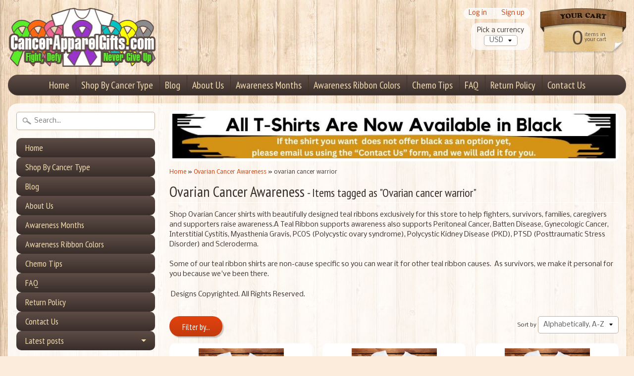

--- FILE ---
content_type: text/html; charset=utf-8
request_url: https://cancerapparelgifts.com/collections/ovarian-cancer-shirts/ovarian-cancer-warrior
body_size: 18040
content:
<!DOCTYPE html>
<!--[if IE 8]> <html class="no-js lt-ie9" lang="en" > <![endif]-->
<!--[if gt IE 8]><!--> <html class="no-js" lang="en" > <!--<![endif]-->
<head>


<!-- Start of Booster Apps Seo-0.1-->
<title>Ovarian Cancer Awareness | Cancer Apparel and Gifts</title><meta name="description" content="Shop Ovarian Cancer shirts with beautifully designed teal ribbons exclusively for this store to help fighters, survivors, families, caregivers and supporters raise awareness.A Teal Ribbon supports awareness also supports Peritoneal Cancer, Batten ..." /><script type="application/ld+json">
  {
    "@context": "https://schema.org",
    "@type": "Organization",
    "name": "Cancer Apparel and Gifts",
    "url": "https://cancerapparelgifts.com",
    "description": "Shop cancer awareness shirts and gifts for breast cancer, bladder cancer, esophageal cancer, lymphoma, ovarian cancer, leukemia, pancreatic cancer, head and neck cancer, uterine cancer, cervical cancer, colon cancer, and over 40 more.","image": "https://cancerapparelgifts.com/cdn/shop/t/2/assets/logo.png?v=153718568664777699651469235873",
      "logo": "https://cancerapparelgifts.com/cdn/shop/t/2/assets/logo.png?v=153718568664777699651469235873","sameAs": ["https://facebook.com/cancerapparelgifts"],
    "telephone": "(440) 471-7311",
    "address": {
      "@type": "PostalAddress",
      "streetAddress": "28045 Ranney Pkwy, Suite O",
      "addressLocality": "Westlake",
      "addressRegion": "Ohio",
      "postalCode": "44145",
      "addressCountry": "United States"
    }
  }
</script>

<script type="application/ld+json">
  {
    "@context": "https://schema.org",
    "@type": "WebSite",
    "name": "Cancer Apparel and Gifts",
    "url": "https://cancerapparelgifts.com",
    "potentialAction": {
      "@type": "SearchAction",
      "query-input": "required name=query",
      "target": "https://cancerapparelgifts.com/search?q={query}"
    }
  }
</script>
<!-- end of Booster Apps SEO -->

<meta charset="utf-8" />
<meta http-equiv="X-UA-Compatible" content="IE=edge" />  

<meta name="viewport" content="width=device-width, initial-scale=1.0">


  
  
  <link href="//fonts.googleapis.com/css?family=Nobile:400,700" rel="stylesheet" type="text/css" media="all" />


  
    
    
    <link href="//fonts.googleapis.com/css?family=PT+Sans+Narrow:400,700" rel="stylesheet" type="text/css" media="all" />
  

   
  
<link rel="shortcut icon" href="//cancerapparelgifts.com/cdn/shop/t/2/assets/favicon.png?v=75505273645540094541753428882" />
<link rel="apple-touch-icon-precomposed" href="//cancerapparelgifts.com/cdn/shop/t/2/assets/favicon-152.png?v=112838198448531401151753428883" />  








<link rel="canonical" href="https://cancerapparelgifts.com/collections/ovarian-cancer-shirts/ovarian-cancer-warrior" /> 


  <meta property="og:type" content="website">
  <meta property="og:title" content="Ovarian Cancer Awareness Shirts">
  
  <meta property="og:image" content="http://cancerapparelgifts.com/cdn/shop/t/2/assets/logo.png?v=153718568664777699651469235873">
  <meta property="og:image:secure_url" content="https://cancerapparelgifts.com/cdn/shop/t/2/assets/logo.png?v=153718568664777699651469235873">
  


  <meta property="og:description" content="Shop Ovarian Cancer shirts with beautifully designed teal ribbons exclusively for this store to help fighters, survivors, families, caregivers and supporters">

  <meta property="og:url" content="https://cancerapparelgifts.com/collections/ovarian-cancer-shirts/ovarian-cancer-warrior">
  <meta property="og:site_name" content="Cancer Apparel and Gifts">





  <meta name="twitter:site" content="@cancerapparel">



<link href="//cancerapparelgifts.com/cdn/shop/t/2/assets/styles.scss.css?v=6609744745759715511752891714" rel="stylesheet" type="text/css" media="all" />  

<script type="text/javascript" src="//ajax.googleapis.com/ajax/libs/jquery/1.12.0/jquery.min.js"></script>

<script src="//cancerapparelgifts.com/cdn/shop/t/2/assets/shop.js?v=140403411555684265081751187281" type="text/javascript"></script> 



<script src="//cancerapparelgifts.com/cdn/shopifycloud/storefront/assets/themes_support/option_selection-b017cd28.js" type="text/javascript"></script>

<!--[if lt IE 9]>
<script src="//html5shim.googlecode.com/svn/trunk/html5.js"></script>
<![endif]-->  
  
<script>window.performance && window.performance.mark && window.performance.mark('shopify.content_for_header.start');</script><meta name="google-site-verification" content="ZTCBO3qGb67qRzqiDDkWSyGXY7PqlXlxu8WMrJDNFgY">
<meta id="shopify-digital-wallet" name="shopify-digital-wallet" content="/13279871/digital_wallets/dialog">
<meta name="shopify-checkout-api-token" content="674a104918fe9dbb320588f4c050db0f">
<meta id="in-context-paypal-metadata" data-shop-id="13279871" data-venmo-supported="false" data-environment="production" data-locale="en_US" data-paypal-v4="true" data-currency="USD">
<link rel="alternate" type="application/atom+xml" title="Feed" href="/collections/ovarian-cancer-shirts/ovarian-cancer-warrior.atom" />
<link rel="alternate" type="application/json+oembed" href="https://cancerapparelgifts.com/collections/ovarian-cancer-shirts/ovarian-cancer-warrior.oembed">
<script async="async" src="/checkouts/internal/preloads.js?locale=en-US"></script>
<link rel="preconnect" href="https://shop.app" crossorigin="anonymous">
<script async="async" src="https://shop.app/checkouts/internal/preloads.js?locale=en-US&shop_id=13279871" crossorigin="anonymous"></script>
<script id="apple-pay-shop-capabilities" type="application/json">{"shopId":13279871,"countryCode":"US","currencyCode":"USD","merchantCapabilities":["supports3DS"],"merchantId":"gid:\/\/shopify\/Shop\/13279871","merchantName":"Cancer Apparel and Gifts","requiredBillingContactFields":["postalAddress","email","phone"],"requiredShippingContactFields":["postalAddress","email","phone"],"shippingType":"shipping","supportedNetworks":["visa","masterCard","amex","discover","elo","jcb"],"total":{"type":"pending","label":"Cancer Apparel and Gifts","amount":"1.00"},"shopifyPaymentsEnabled":true,"supportsSubscriptions":true}</script>
<script id="shopify-features" type="application/json">{"accessToken":"674a104918fe9dbb320588f4c050db0f","betas":["rich-media-storefront-analytics"],"domain":"cancerapparelgifts.com","predictiveSearch":true,"shopId":13279871,"locale":"en"}</script>
<script>var Shopify = Shopify || {};
Shopify.shop = "cancer-apparel-and-gifts.myshopify.com";
Shopify.locale = "en";
Shopify.currency = {"active":"USD","rate":"1.0"};
Shopify.country = "US";
Shopify.theme = {"name":"Sunrise","id":134968839,"schema_name":null,"schema_version":null,"theme_store_id":57,"role":"main"};
Shopify.theme.handle = "null";
Shopify.theme.style = {"id":null,"handle":null};
Shopify.cdnHost = "cancerapparelgifts.com/cdn";
Shopify.routes = Shopify.routes || {};
Shopify.routes.root = "/";</script>
<script type="module">!function(o){(o.Shopify=o.Shopify||{}).modules=!0}(window);</script>
<script>!function(o){function n(){var o=[];function n(){o.push(Array.prototype.slice.apply(arguments))}return n.q=o,n}var t=o.Shopify=o.Shopify||{};t.loadFeatures=n(),t.autoloadFeatures=n()}(window);</script>
<script>
  window.ShopifyPay = window.ShopifyPay || {};
  window.ShopifyPay.apiHost = "shop.app\/pay";
  window.ShopifyPay.redirectState = null;
</script>
<script id="shop-js-analytics" type="application/json">{"pageType":"collection"}</script>
<script defer="defer" async type="module" src="//cancerapparelgifts.com/cdn/shopifycloud/shop-js/modules/v2/client.init-shop-cart-sync_BN7fPSNr.en.esm.js"></script>
<script defer="defer" async type="module" src="//cancerapparelgifts.com/cdn/shopifycloud/shop-js/modules/v2/chunk.common_Cbph3Kss.esm.js"></script>
<script defer="defer" async type="module" src="//cancerapparelgifts.com/cdn/shopifycloud/shop-js/modules/v2/chunk.modal_DKumMAJ1.esm.js"></script>
<script type="module">
  await import("//cancerapparelgifts.com/cdn/shopifycloud/shop-js/modules/v2/client.init-shop-cart-sync_BN7fPSNr.en.esm.js");
await import("//cancerapparelgifts.com/cdn/shopifycloud/shop-js/modules/v2/chunk.common_Cbph3Kss.esm.js");
await import("//cancerapparelgifts.com/cdn/shopifycloud/shop-js/modules/v2/chunk.modal_DKumMAJ1.esm.js");

  window.Shopify.SignInWithShop?.initShopCartSync?.({"fedCMEnabled":true,"windoidEnabled":true});

</script>
<script>
  window.Shopify = window.Shopify || {};
  if (!window.Shopify.featureAssets) window.Shopify.featureAssets = {};
  window.Shopify.featureAssets['shop-js'] = {"shop-cart-sync":["modules/v2/client.shop-cart-sync_CJVUk8Jm.en.esm.js","modules/v2/chunk.common_Cbph3Kss.esm.js","modules/v2/chunk.modal_DKumMAJ1.esm.js"],"init-fed-cm":["modules/v2/client.init-fed-cm_7Fvt41F4.en.esm.js","modules/v2/chunk.common_Cbph3Kss.esm.js","modules/v2/chunk.modal_DKumMAJ1.esm.js"],"init-shop-email-lookup-coordinator":["modules/v2/client.init-shop-email-lookup-coordinator_Cc088_bR.en.esm.js","modules/v2/chunk.common_Cbph3Kss.esm.js","modules/v2/chunk.modal_DKumMAJ1.esm.js"],"init-windoid":["modules/v2/client.init-windoid_hPopwJRj.en.esm.js","modules/v2/chunk.common_Cbph3Kss.esm.js","modules/v2/chunk.modal_DKumMAJ1.esm.js"],"shop-button":["modules/v2/client.shop-button_B0jaPSNF.en.esm.js","modules/v2/chunk.common_Cbph3Kss.esm.js","modules/v2/chunk.modal_DKumMAJ1.esm.js"],"shop-cash-offers":["modules/v2/client.shop-cash-offers_DPIskqss.en.esm.js","modules/v2/chunk.common_Cbph3Kss.esm.js","modules/v2/chunk.modal_DKumMAJ1.esm.js"],"shop-toast-manager":["modules/v2/client.shop-toast-manager_CK7RT69O.en.esm.js","modules/v2/chunk.common_Cbph3Kss.esm.js","modules/v2/chunk.modal_DKumMAJ1.esm.js"],"init-shop-cart-sync":["modules/v2/client.init-shop-cart-sync_BN7fPSNr.en.esm.js","modules/v2/chunk.common_Cbph3Kss.esm.js","modules/v2/chunk.modal_DKumMAJ1.esm.js"],"init-customer-accounts-sign-up":["modules/v2/client.init-customer-accounts-sign-up_CfPf4CXf.en.esm.js","modules/v2/client.shop-login-button_DeIztwXF.en.esm.js","modules/v2/chunk.common_Cbph3Kss.esm.js","modules/v2/chunk.modal_DKumMAJ1.esm.js"],"pay-button":["modules/v2/client.pay-button_CgIwFSYN.en.esm.js","modules/v2/chunk.common_Cbph3Kss.esm.js","modules/v2/chunk.modal_DKumMAJ1.esm.js"],"init-customer-accounts":["modules/v2/client.init-customer-accounts_DQ3x16JI.en.esm.js","modules/v2/client.shop-login-button_DeIztwXF.en.esm.js","modules/v2/chunk.common_Cbph3Kss.esm.js","modules/v2/chunk.modal_DKumMAJ1.esm.js"],"avatar":["modules/v2/client.avatar_BTnouDA3.en.esm.js"],"init-shop-for-new-customer-accounts":["modules/v2/client.init-shop-for-new-customer-accounts_CsZy_esa.en.esm.js","modules/v2/client.shop-login-button_DeIztwXF.en.esm.js","modules/v2/chunk.common_Cbph3Kss.esm.js","modules/v2/chunk.modal_DKumMAJ1.esm.js"],"shop-follow-button":["modules/v2/client.shop-follow-button_BRMJjgGd.en.esm.js","modules/v2/chunk.common_Cbph3Kss.esm.js","modules/v2/chunk.modal_DKumMAJ1.esm.js"],"checkout-modal":["modules/v2/client.checkout-modal_B9Drz_yf.en.esm.js","modules/v2/chunk.common_Cbph3Kss.esm.js","modules/v2/chunk.modal_DKumMAJ1.esm.js"],"shop-login-button":["modules/v2/client.shop-login-button_DeIztwXF.en.esm.js","modules/v2/chunk.common_Cbph3Kss.esm.js","modules/v2/chunk.modal_DKumMAJ1.esm.js"],"lead-capture":["modules/v2/client.lead-capture_DXYzFM3R.en.esm.js","modules/v2/chunk.common_Cbph3Kss.esm.js","modules/v2/chunk.modal_DKumMAJ1.esm.js"],"shop-login":["modules/v2/client.shop-login_CA5pJqmO.en.esm.js","modules/v2/chunk.common_Cbph3Kss.esm.js","modules/v2/chunk.modal_DKumMAJ1.esm.js"],"payment-terms":["modules/v2/client.payment-terms_BxzfvcZJ.en.esm.js","modules/v2/chunk.common_Cbph3Kss.esm.js","modules/v2/chunk.modal_DKumMAJ1.esm.js"]};
</script>
<script>(function() {
  var isLoaded = false;
  function asyncLoad() {
    if (isLoaded) return;
    isLoaded = true;
    var urls = ["\/\/cdn.shopify.com\/proxy\/f001403f754ae2f58724bca0f1dac34cd952727899fc5a61b60b9a4d279f3342\/static.cdn.printful.com\/static\/js\/external\/shopify-product-customizer.js?v=0.28\u0026shop=cancer-apparel-and-gifts.myshopify.com\u0026sp-cache-control=cHVibGljLCBtYXgtYWdlPTkwMA","\/\/cdn.trustedsite.com\/js\/partner-shopify.js?shop=cancer-apparel-and-gifts.myshopify.com"];
    for (var i = 0; i < urls.length; i++) {
      var s = document.createElement('script');
      s.type = 'text/javascript';
      s.async = true;
      s.src = urls[i];
      var x = document.getElementsByTagName('script')[0];
      x.parentNode.insertBefore(s, x);
    }
  };
  if(window.attachEvent) {
    window.attachEvent('onload', asyncLoad);
  } else {
    window.addEventListener('load', asyncLoad, false);
  }
})();</script>
<script id="__st">var __st={"a":13279871,"offset":-18000,"reqid":"49f47f18-ca8d-41ae-8b46-cd4527d0e311-1769847343","pageurl":"cancerapparelgifts.com\/collections\/ovarian-cancer-shirts\/ovarian-cancer-warrior","u":"ad7bfaaab24f","p":"collection","rtyp":"collection","rid":305731527};</script>
<script>window.ShopifyPaypalV4VisibilityTracking = true;</script>
<script id="captcha-bootstrap">!function(){'use strict';const t='contact',e='account',n='new_comment',o=[[t,t],['blogs',n],['comments',n],[t,'customer']],c=[[e,'customer_login'],[e,'guest_login'],[e,'recover_customer_password'],[e,'create_customer']],r=t=>t.map((([t,e])=>`form[action*='/${t}']:not([data-nocaptcha='true']) input[name='form_type'][value='${e}']`)).join(','),a=t=>()=>t?[...document.querySelectorAll(t)].map((t=>t.form)):[];function s(){const t=[...o],e=r(t);return a(e)}const i='password',u='form_key',d=['recaptcha-v3-token','g-recaptcha-response','h-captcha-response',i],f=()=>{try{return window.sessionStorage}catch{return}},m='__shopify_v',_=t=>t.elements[u];function p(t,e,n=!1){try{const o=window.sessionStorage,c=JSON.parse(o.getItem(e)),{data:r}=function(t){const{data:e,action:n}=t;return t[m]||n?{data:e,action:n}:{data:t,action:n}}(c);for(const[e,n]of Object.entries(r))t.elements[e]&&(t.elements[e].value=n);n&&o.removeItem(e)}catch(o){console.error('form repopulation failed',{error:o})}}const l='form_type',E='cptcha';function T(t){t.dataset[E]=!0}const w=window,h=w.document,L='Shopify',v='ce_forms',y='captcha';let A=!1;((t,e)=>{const n=(g='f06e6c50-85a8-45c8-87d0-21a2b65856fe',I='https://cdn.shopify.com/shopifycloud/storefront-forms-hcaptcha/ce_storefront_forms_captcha_hcaptcha.v1.5.2.iife.js',D={infoText:'Protected by hCaptcha',privacyText:'Privacy',termsText:'Terms'},(t,e,n)=>{const o=w[L][v],c=o.bindForm;if(c)return c(t,g,e,D).then(n);var r;o.q.push([[t,g,e,D],n]),r=I,A||(h.body.append(Object.assign(h.createElement('script'),{id:'captcha-provider',async:!0,src:r})),A=!0)});var g,I,D;w[L]=w[L]||{},w[L][v]=w[L][v]||{},w[L][v].q=[],w[L][y]=w[L][y]||{},w[L][y].protect=function(t,e){n(t,void 0,e),T(t)},Object.freeze(w[L][y]),function(t,e,n,w,h,L){const[v,y,A,g]=function(t,e,n){const i=e?o:[],u=t?c:[],d=[...i,...u],f=r(d),m=r(i),_=r(d.filter((([t,e])=>n.includes(e))));return[a(f),a(m),a(_),s()]}(w,h,L),I=t=>{const e=t.target;return e instanceof HTMLFormElement?e:e&&e.form},D=t=>v().includes(t);t.addEventListener('submit',(t=>{const e=I(t);if(!e)return;const n=D(e)&&!e.dataset.hcaptchaBound&&!e.dataset.recaptchaBound,o=_(e),c=g().includes(e)&&(!o||!o.value);(n||c)&&t.preventDefault(),c&&!n&&(function(t){try{if(!f())return;!function(t){const e=f();if(!e)return;const n=_(t);if(!n)return;const o=n.value;o&&e.removeItem(o)}(t);const e=Array.from(Array(32),(()=>Math.random().toString(36)[2])).join('');!function(t,e){_(t)||t.append(Object.assign(document.createElement('input'),{type:'hidden',name:u})),t.elements[u].value=e}(t,e),function(t,e){const n=f();if(!n)return;const o=[...t.querySelectorAll(`input[type='${i}']`)].map((({name:t})=>t)),c=[...d,...o],r={};for(const[a,s]of new FormData(t).entries())c.includes(a)||(r[a]=s);n.setItem(e,JSON.stringify({[m]:1,action:t.action,data:r}))}(t,e)}catch(e){console.error('failed to persist form',e)}}(e),e.submit())}));const S=(t,e)=>{t&&!t.dataset[E]&&(n(t,e.some((e=>e===t))),T(t))};for(const o of['focusin','change'])t.addEventListener(o,(t=>{const e=I(t);D(e)&&S(e,y())}));const B=e.get('form_key'),M=e.get(l),P=B&&M;t.addEventListener('DOMContentLoaded',(()=>{const t=y();if(P)for(const e of t)e.elements[l].value===M&&p(e,B);[...new Set([...A(),...v().filter((t=>'true'===t.dataset.shopifyCaptcha))])].forEach((e=>S(e,t)))}))}(h,new URLSearchParams(w.location.search),n,t,e,['guest_login'])})(!0,!0)}();</script>
<script integrity="sha256-4kQ18oKyAcykRKYeNunJcIwy7WH5gtpwJnB7kiuLZ1E=" data-source-attribution="shopify.loadfeatures" defer="defer" src="//cancerapparelgifts.com/cdn/shopifycloud/storefront/assets/storefront/load_feature-a0a9edcb.js" crossorigin="anonymous"></script>
<script crossorigin="anonymous" defer="defer" src="//cancerapparelgifts.com/cdn/shopifycloud/storefront/assets/shopify_pay/storefront-65b4c6d7.js?v=20250812"></script>
<script data-source-attribution="shopify.dynamic_checkout.dynamic.init">var Shopify=Shopify||{};Shopify.PaymentButton=Shopify.PaymentButton||{isStorefrontPortableWallets:!0,init:function(){window.Shopify.PaymentButton.init=function(){};var t=document.createElement("script");t.src="https://cancerapparelgifts.com/cdn/shopifycloud/portable-wallets/latest/portable-wallets.en.js",t.type="module",document.head.appendChild(t)}};
</script>
<script data-source-attribution="shopify.dynamic_checkout.buyer_consent">
  function portableWalletsHideBuyerConsent(e){var t=document.getElementById("shopify-buyer-consent"),n=document.getElementById("shopify-subscription-policy-button");t&&n&&(t.classList.add("hidden"),t.setAttribute("aria-hidden","true"),n.removeEventListener("click",e))}function portableWalletsShowBuyerConsent(e){var t=document.getElementById("shopify-buyer-consent"),n=document.getElementById("shopify-subscription-policy-button");t&&n&&(t.classList.remove("hidden"),t.removeAttribute("aria-hidden"),n.addEventListener("click",e))}window.Shopify?.PaymentButton&&(window.Shopify.PaymentButton.hideBuyerConsent=portableWalletsHideBuyerConsent,window.Shopify.PaymentButton.showBuyerConsent=portableWalletsShowBuyerConsent);
</script>
<script data-source-attribution="shopify.dynamic_checkout.cart.bootstrap">document.addEventListener("DOMContentLoaded",(function(){function t(){return document.querySelector("shopify-accelerated-checkout-cart, shopify-accelerated-checkout")}if(t())Shopify.PaymentButton.init();else{new MutationObserver((function(e,n){t()&&(Shopify.PaymentButton.init(),n.disconnect())})).observe(document.body,{childList:!0,subtree:!0})}}));
</script>
<link id="shopify-accelerated-checkout-styles" rel="stylesheet" media="screen" href="https://cancerapparelgifts.com/cdn/shopifycloud/portable-wallets/latest/accelerated-checkout-backwards-compat.css" crossorigin="anonymous">
<style id="shopify-accelerated-checkout-cart">
        #shopify-buyer-consent {
  margin-top: 1em;
  display: inline-block;
  width: 100%;
}

#shopify-buyer-consent.hidden {
  display: none;
}

#shopify-subscription-policy-button {
  background: none;
  border: none;
  padding: 0;
  text-decoration: underline;
  font-size: inherit;
  cursor: pointer;
}

#shopify-subscription-policy-button::before {
  box-shadow: none;
}

      </style>

<script>window.performance && window.performance.mark && window.performance.mark('shopify.content_for_header.end');</script>
<link href="https://monorail-edge.shopifysvc.com" rel="dns-prefetch">
<script>(function(){if ("sendBeacon" in navigator && "performance" in window) {try {var session_token_from_headers = performance.getEntriesByType('navigation')[0].serverTiming.find(x => x.name == '_s').description;} catch {var session_token_from_headers = undefined;}var session_cookie_matches = document.cookie.match(/_shopify_s=([^;]*)/);var session_token_from_cookie = session_cookie_matches && session_cookie_matches.length === 2 ? session_cookie_matches[1] : "";var session_token = session_token_from_headers || session_token_from_cookie || "";function handle_abandonment_event(e) {var entries = performance.getEntries().filter(function(entry) {return /monorail-edge.shopifysvc.com/.test(entry.name);});if (!window.abandonment_tracked && entries.length === 0) {window.abandonment_tracked = true;var currentMs = Date.now();var navigation_start = performance.timing.navigationStart;var payload = {shop_id: 13279871,url: window.location.href,navigation_start,duration: currentMs - navigation_start,session_token,page_type: "collection"};window.navigator.sendBeacon("https://monorail-edge.shopifysvc.com/v1/produce", JSON.stringify({schema_id: "online_store_buyer_site_abandonment/1.1",payload: payload,metadata: {event_created_at_ms: currentMs,event_sent_at_ms: currentMs}}));}}window.addEventListener('pagehide', handle_abandonment_event);}}());</script>
<script id="web-pixels-manager-setup">(function e(e,d,r,n,o){if(void 0===o&&(o={}),!Boolean(null===(a=null===(i=window.Shopify)||void 0===i?void 0:i.analytics)||void 0===a?void 0:a.replayQueue)){var i,a;window.Shopify=window.Shopify||{};var t=window.Shopify;t.analytics=t.analytics||{};var s=t.analytics;s.replayQueue=[],s.publish=function(e,d,r){return s.replayQueue.push([e,d,r]),!0};try{self.performance.mark("wpm:start")}catch(e){}var l=function(){var e={modern:/Edge?\/(1{2}[4-9]|1[2-9]\d|[2-9]\d{2}|\d{4,})\.\d+(\.\d+|)|Firefox\/(1{2}[4-9]|1[2-9]\d|[2-9]\d{2}|\d{4,})\.\d+(\.\d+|)|Chrom(ium|e)\/(9{2}|\d{3,})\.\d+(\.\d+|)|(Maci|X1{2}).+ Version\/(15\.\d+|(1[6-9]|[2-9]\d|\d{3,})\.\d+)([,.]\d+|)( \(\w+\)|)( Mobile\/\w+|) Safari\/|Chrome.+OPR\/(9{2}|\d{3,})\.\d+\.\d+|(CPU[ +]OS|iPhone[ +]OS|CPU[ +]iPhone|CPU IPhone OS|CPU iPad OS)[ +]+(15[._]\d+|(1[6-9]|[2-9]\d|\d{3,})[._]\d+)([._]\d+|)|Android:?[ /-](13[3-9]|1[4-9]\d|[2-9]\d{2}|\d{4,})(\.\d+|)(\.\d+|)|Android.+Firefox\/(13[5-9]|1[4-9]\d|[2-9]\d{2}|\d{4,})\.\d+(\.\d+|)|Android.+Chrom(ium|e)\/(13[3-9]|1[4-9]\d|[2-9]\d{2}|\d{4,})\.\d+(\.\d+|)|SamsungBrowser\/([2-9]\d|\d{3,})\.\d+/,legacy:/Edge?\/(1[6-9]|[2-9]\d|\d{3,})\.\d+(\.\d+|)|Firefox\/(5[4-9]|[6-9]\d|\d{3,})\.\d+(\.\d+|)|Chrom(ium|e)\/(5[1-9]|[6-9]\d|\d{3,})\.\d+(\.\d+|)([\d.]+$|.*Safari\/(?![\d.]+ Edge\/[\d.]+$))|(Maci|X1{2}).+ Version\/(10\.\d+|(1[1-9]|[2-9]\d|\d{3,})\.\d+)([,.]\d+|)( \(\w+\)|)( Mobile\/\w+|) Safari\/|Chrome.+OPR\/(3[89]|[4-9]\d|\d{3,})\.\d+\.\d+|(CPU[ +]OS|iPhone[ +]OS|CPU[ +]iPhone|CPU IPhone OS|CPU iPad OS)[ +]+(10[._]\d+|(1[1-9]|[2-9]\d|\d{3,})[._]\d+)([._]\d+|)|Android:?[ /-](13[3-9]|1[4-9]\d|[2-9]\d{2}|\d{4,})(\.\d+|)(\.\d+|)|Mobile Safari.+OPR\/([89]\d|\d{3,})\.\d+\.\d+|Android.+Firefox\/(13[5-9]|1[4-9]\d|[2-9]\d{2}|\d{4,})\.\d+(\.\d+|)|Android.+Chrom(ium|e)\/(13[3-9]|1[4-9]\d|[2-9]\d{2}|\d{4,})\.\d+(\.\d+|)|Android.+(UC? ?Browser|UCWEB|U3)[ /]?(15\.([5-9]|\d{2,})|(1[6-9]|[2-9]\d|\d{3,})\.\d+)\.\d+|SamsungBrowser\/(5\.\d+|([6-9]|\d{2,})\.\d+)|Android.+MQ{2}Browser\/(14(\.(9|\d{2,})|)|(1[5-9]|[2-9]\d|\d{3,})(\.\d+|))(\.\d+|)|K[Aa][Ii]OS\/(3\.\d+|([4-9]|\d{2,})\.\d+)(\.\d+|)/},d=e.modern,r=e.legacy,n=navigator.userAgent;return n.match(d)?"modern":n.match(r)?"legacy":"unknown"}(),u="modern"===l?"modern":"legacy",c=(null!=n?n:{modern:"",legacy:""})[u],f=function(e){return[e.baseUrl,"/wpm","/b",e.hashVersion,"modern"===e.buildTarget?"m":"l",".js"].join("")}({baseUrl:d,hashVersion:r,buildTarget:u}),m=function(e){var d=e.version,r=e.bundleTarget,n=e.surface,o=e.pageUrl,i=e.monorailEndpoint;return{emit:function(e){var a=e.status,t=e.errorMsg,s=(new Date).getTime(),l=JSON.stringify({metadata:{event_sent_at_ms:s},events:[{schema_id:"web_pixels_manager_load/3.1",payload:{version:d,bundle_target:r,page_url:o,status:a,surface:n,error_msg:t},metadata:{event_created_at_ms:s}}]});if(!i)return console&&console.warn&&console.warn("[Web Pixels Manager] No Monorail endpoint provided, skipping logging."),!1;try{return self.navigator.sendBeacon.bind(self.navigator)(i,l)}catch(e){}var u=new XMLHttpRequest;try{return u.open("POST",i,!0),u.setRequestHeader("Content-Type","text/plain"),u.send(l),!0}catch(e){return console&&console.warn&&console.warn("[Web Pixels Manager] Got an unhandled error while logging to Monorail."),!1}}}}({version:r,bundleTarget:l,surface:e.surface,pageUrl:self.location.href,monorailEndpoint:e.monorailEndpoint});try{o.browserTarget=l,function(e){var d=e.src,r=e.async,n=void 0===r||r,o=e.onload,i=e.onerror,a=e.sri,t=e.scriptDataAttributes,s=void 0===t?{}:t,l=document.createElement("script"),u=document.querySelector("head"),c=document.querySelector("body");if(l.async=n,l.src=d,a&&(l.integrity=a,l.crossOrigin="anonymous"),s)for(var f in s)if(Object.prototype.hasOwnProperty.call(s,f))try{l.dataset[f]=s[f]}catch(e){}if(o&&l.addEventListener("load",o),i&&l.addEventListener("error",i),u)u.appendChild(l);else{if(!c)throw new Error("Did not find a head or body element to append the script");c.appendChild(l)}}({src:f,async:!0,onload:function(){if(!function(){var e,d;return Boolean(null===(d=null===(e=window.Shopify)||void 0===e?void 0:e.analytics)||void 0===d?void 0:d.initialized)}()){var d=window.webPixelsManager.init(e)||void 0;if(d){var r=window.Shopify.analytics;r.replayQueue.forEach((function(e){var r=e[0],n=e[1],o=e[2];d.publishCustomEvent(r,n,o)})),r.replayQueue=[],r.publish=d.publishCustomEvent,r.visitor=d.visitor,r.initialized=!0}}},onerror:function(){return m.emit({status:"failed",errorMsg:"".concat(f," has failed to load")})},sri:function(e){var d=/^sha384-[A-Za-z0-9+/=]+$/;return"string"==typeof e&&d.test(e)}(c)?c:"",scriptDataAttributes:o}),m.emit({status:"loading"})}catch(e){m.emit({status:"failed",errorMsg:(null==e?void 0:e.message)||"Unknown error"})}}})({shopId: 13279871,storefrontBaseUrl: "https://cancerapparelgifts.com",extensionsBaseUrl: "https://extensions.shopifycdn.com/cdn/shopifycloud/web-pixels-manager",monorailEndpoint: "https://monorail-edge.shopifysvc.com/unstable/produce_batch",surface: "storefront-renderer",enabledBetaFlags: ["2dca8a86"],webPixelsConfigList: [{"id":"1252753542","configuration":"{\"config\":\"{\\\"google_tag_ids\\\":[\\\"G-6ELBL5K83T\\\",\\\"AW-11186834715\\\",\\\"GT-PZVK8L8\\\"],\\\"target_country\\\":\\\"US\\\",\\\"gtag_events\\\":[{\\\"type\\\":\\\"begin_checkout\\\",\\\"action_label\\\":[\\\"G-6ELBL5K83T\\\",\\\"AW-11186834715\\\/VvmACKWir6IYEJuaptYp\\\"]},{\\\"type\\\":\\\"search\\\",\\\"action_label\\\":[\\\"G-6ELBL5K83T\\\",\\\"AW-11186834715\\\/4Qv4CJ-ir6IYEJuaptYp\\\"]},{\\\"type\\\":\\\"view_item\\\",\\\"action_label\\\":[\\\"G-6ELBL5K83T\\\",\\\"AW-11186834715\\\/HJVcCJyir6IYEJuaptYp\\\",\\\"MC-14M7G4PLZ1\\\"]},{\\\"type\\\":\\\"purchase\\\",\\\"action_label\\\":[\\\"G-6ELBL5K83T\\\",\\\"AW-11186834715\\\/769SCNqhr6IYEJuaptYp\\\",\\\"MC-14M7G4PLZ1\\\"]},{\\\"type\\\":\\\"page_view\\\",\\\"action_label\\\":[\\\"G-6ELBL5K83T\\\",\\\"AW-11186834715\\\/jFF4CJmir6IYEJuaptYp\\\",\\\"MC-14M7G4PLZ1\\\"]},{\\\"type\\\":\\\"add_payment_info\\\",\\\"action_label\\\":[\\\"G-6ELBL5K83T\\\",\\\"AW-11186834715\\\/UbeQCMClr6IYEJuaptYp\\\"]},{\\\"type\\\":\\\"add_to_cart\\\",\\\"action_label\\\":[\\\"G-6ELBL5K83T\\\",\\\"AW-11186834715\\\/pvUNCKKir6IYEJuaptYp\\\"]}],\\\"enable_monitoring_mode\\\":false}\"}","eventPayloadVersion":"v1","runtimeContext":"OPEN","scriptVersion":"b2a88bafab3e21179ed38636efcd8a93","type":"APP","apiClientId":1780363,"privacyPurposes":[],"dataSharingAdjustments":{"protectedCustomerApprovalScopes":["read_customer_address","read_customer_email","read_customer_name","read_customer_personal_data","read_customer_phone"]}},{"id":"880869510","configuration":"{\"storeIdentity\":\"cancer-apparel-and-gifts.myshopify.com\",\"baseURL\":\"https:\\\/\\\/api.printful.com\\\/shopify-pixels\"}","eventPayloadVersion":"v1","runtimeContext":"STRICT","scriptVersion":"74f275712857ab41bea9d998dcb2f9da","type":"APP","apiClientId":156624,"privacyPurposes":["ANALYTICS","MARKETING","SALE_OF_DATA"],"dataSharingAdjustments":{"protectedCustomerApprovalScopes":["read_customer_address","read_customer_email","read_customer_name","read_customer_personal_data","read_customer_phone"]}},{"id":"shopify-app-pixel","configuration":"{}","eventPayloadVersion":"v1","runtimeContext":"STRICT","scriptVersion":"0450","apiClientId":"shopify-pixel","type":"APP","privacyPurposes":["ANALYTICS","MARKETING"]},{"id":"shopify-custom-pixel","eventPayloadVersion":"v1","runtimeContext":"LAX","scriptVersion":"0450","apiClientId":"shopify-pixel","type":"CUSTOM","privacyPurposes":["ANALYTICS","MARKETING"]}],isMerchantRequest: false,initData: {"shop":{"name":"Cancer Apparel and Gifts","paymentSettings":{"currencyCode":"USD"},"myshopifyDomain":"cancer-apparel-and-gifts.myshopify.com","countryCode":"US","storefrontUrl":"https:\/\/cancerapparelgifts.com"},"customer":null,"cart":null,"checkout":null,"productVariants":[],"purchasingCompany":null},},"https://cancerapparelgifts.com/cdn","1d2a099fw23dfb22ep557258f5m7a2edbae",{"modern":"","legacy":""},{"shopId":"13279871","storefrontBaseUrl":"https:\/\/cancerapparelgifts.com","extensionBaseUrl":"https:\/\/extensions.shopifycdn.com\/cdn\/shopifycloud\/web-pixels-manager","surface":"storefront-renderer","enabledBetaFlags":"[\"2dca8a86\"]","isMerchantRequest":"false","hashVersion":"1d2a099fw23dfb22ep557258f5m7a2edbae","publish":"custom","events":"[[\"page_viewed\",{}],[\"collection_viewed\",{\"collection\":{\"id\":\"305731527\",\"title\":\"Ovarian Cancer Awareness\",\"productVariants\":[{\"price\":{\"amount\":19.99,\"currencyCode\":\"USD\"},\"product\":{\"title\":\"Ovarian Cancer Fight Like a Boss Shirts\",\"vendor\":\"Cancer Apparel and Gifts\",\"id\":\"8820115783\",\"untranslatedTitle\":\"Ovarian Cancer Fight Like a Boss Shirts\",\"url\":\"\/products\/ovarian-cancer-fight-like-a-boss-shirts\",\"type\":\"Cotton T-Shirt\"},\"id\":\"28985547847\",\"image\":{\"src\":\"\/\/cancerapparelgifts.com\/cdn\/shop\/products\/Ovarian_Cancer_Fight_Like_A_Boss.jpg?v=1752892599\"},\"sku\":\"\",\"title\":\"Small \/ Ladies \/ White\",\"untranslatedTitle\":\"Small \/ Ladies \/ White\"},{\"price\":{\"amount\":19.99,\"currencyCode\":\"USD\"},\"product\":{\"title\":\"Ovarian Cancer Shirts Wake Up Kick Butt and Repeat\",\"vendor\":\"Cancer Apparel and Gifts\",\"id\":\"8080627271\",\"untranslatedTitle\":\"Ovarian Cancer Shirts Wake Up Kick Butt and Repeat\",\"url\":\"\/products\/ovarian-cancer-shirts-wake-up-kick-butt-and-repeat\",\"type\":\"Cotton T-Shirt\"},\"id\":\"25736440519\",\"image\":{\"src\":\"\/\/cancerapparelgifts.com\/cdn\/shop\/products\/Ovarian_Cancer_Wake_Up_Kick_Butt_Repeat_Shirts.jpg?v=1752892226\"},\"sku\":\"\",\"title\":\"Small \/ Ladies\",\"untranslatedTitle\":\"Small \/ Ladies\"},{\"price\":{\"amount\":19.99,\"currencyCode\":\"USD\"},\"product\":{\"title\":\"Ovarian Cancer The Fight is On Shirts\",\"vendor\":\"Cancer Apparel and Gifts\",\"id\":\"9080609031\",\"untranslatedTitle\":\"Ovarian Cancer The Fight is On Shirts\",\"url\":\"\/products\/ovarian-cancer-the-fight-is-on-shirts\",\"type\":\"Cotton T-Shirt\"},\"id\":\"30684219719\",\"image\":{\"src\":\"\/\/cancerapparelgifts.com\/cdn\/shop\/products\/Ovarian_Cancer_The_Fight_is_On_Shirts.jpg?v=1752891822\"},\"sku\":\"\",\"title\":\"Small \/ Ladies \/ White\",\"untranslatedTitle\":\"Small \/ Ladies \/ White\"},{\"price\":{\"amount\":19.99,\"currencyCode\":\"USD\"},\"product\":{\"title\":\"Ovarian Cancer Tough Girls Fight Strong Shirts\",\"vendor\":\"Cancer Apparel and Gifts\",\"id\":\"9086613255\",\"untranslatedTitle\":\"Ovarian Cancer Tough Girls Fight Strong Shirts\",\"url\":\"\/products\/ovarian-cancer-tough-girls-fight-strong-shirts\",\"type\":\"Cotton T-Shirt\"},\"id\":\"30762188999\",\"image\":{\"src\":\"\/\/cancerapparelgifts.com\/cdn\/shop\/products\/Ovarian_Cancer_Tough_Girls_Fight_Strong_Shirts.jpg?v=1752891896\"},\"sku\":\"\",\"title\":\"Small \/ Ladies \/ White\",\"untranslatedTitle\":\"Small \/ Ladies \/ White\"},{\"price\":{\"amount\":19.99,\"currencyCode\":\"USD\"},\"product\":{\"title\":\"Ovarian Cancer Tribute Shirts\",\"vendor\":\"Cancer Apparel and Gifts\",\"id\":\"9087295815\",\"untranslatedTitle\":\"Ovarian Cancer Tribute Shirts\",\"url\":\"\/products\/ovarian-cancer-tribute-shirts\",\"type\":\"Cotton T-Shirt\"},\"id\":\"30774020423\",\"image\":{\"src\":\"\/\/cancerapparelgifts.com\/cdn\/shop\/products\/Ovarian_Cancer_Ribbon_Tribute_Shirts.jpg?v=1752891885\"},\"sku\":\"98899359828598355507\",\"title\":\"Small \/ Ladies \/ White\",\"untranslatedTitle\":\"Small \/ Ladies \/ White\"}]}}]]"});</script><script>
  window.ShopifyAnalytics = window.ShopifyAnalytics || {};
  window.ShopifyAnalytics.meta = window.ShopifyAnalytics.meta || {};
  window.ShopifyAnalytics.meta.currency = 'USD';
  var meta = {"products":[{"id":8820115783,"gid":"gid:\/\/shopify\/Product\/8820115783","vendor":"Cancer Apparel and Gifts","type":"Cotton T-Shirt","handle":"ovarian-cancer-fight-like-a-boss-shirts","variants":[{"id":28985547847,"price":1999,"name":"Ovarian Cancer Fight Like a Boss Shirts - Small \/ Ladies \/ White","public_title":"Small \/ Ladies \/ White","sku":""},{"id":28985547911,"price":1999,"name":"Ovarian Cancer Fight Like a Boss Shirts - Small \/ Men\/Unisex \/ White","public_title":"Small \/ Men\/Unisex \/ White","sku":""},{"id":28985547975,"price":1899,"name":"Ovarian Cancer Fight Like a Boss Shirts - Small \/ Youth \/ White","public_title":"Small \/ Youth \/ White","sku":""},{"id":28985548039,"price":1999,"name":"Ovarian Cancer Fight Like a Boss Shirts - Medium \/ Ladies \/ White","public_title":"Medium \/ Ladies \/ White","sku":""},{"id":28985548103,"price":1999,"name":"Ovarian Cancer Fight Like a Boss Shirts - Medium \/ Men\/Unisex \/ White","public_title":"Medium \/ Men\/Unisex \/ White","sku":""},{"id":28985548167,"price":1899,"name":"Ovarian Cancer Fight Like a Boss Shirts - Medium \/ Youth \/ White","public_title":"Medium \/ Youth \/ White","sku":""},{"id":28985548231,"price":1999,"name":"Ovarian Cancer Fight Like a Boss Shirts - Large \/ Ladies \/ White","public_title":"Large \/ Ladies \/ White","sku":""},{"id":28985548295,"price":1999,"name":"Ovarian Cancer Fight Like a Boss Shirts - Large \/ Men\/Unisex \/ White","public_title":"Large \/ Men\/Unisex \/ White","sku":""},{"id":28985548359,"price":1899,"name":"Ovarian Cancer Fight Like a Boss Shirts - Large \/ Youth \/ White","public_title":"Large \/ Youth \/ White","sku":""},{"id":28985548423,"price":1999,"name":"Ovarian Cancer Fight Like a Boss Shirts - X-Large \/ Ladies \/ White","public_title":"X-Large \/ Ladies \/ White","sku":""},{"id":28985548487,"price":1999,"name":"Ovarian Cancer Fight Like a Boss Shirts - X-Large \/ Men\/Unisex \/ White","public_title":"X-Large \/ Men\/Unisex \/ White","sku":""},{"id":28985548551,"price":1899,"name":"Ovarian Cancer Fight Like a Boss Shirts - X-Large \/ Youth \/ White","public_title":"X-Large \/ Youth \/ White","sku":""},{"id":28985548615,"price":2299,"name":"Ovarian Cancer Fight Like a Boss Shirts - 2XL \/ Ladies \/ White","public_title":"2XL \/ Ladies \/ White","sku":""},{"id":28985548679,"price":2299,"name":"Ovarian Cancer Fight Like a Boss Shirts - 2XL \/ Men\/Unisex \/ White","public_title":"2XL \/ Men\/Unisex \/ White","sku":""},{"id":28985548743,"price":2399,"name":"Ovarian Cancer Fight Like a Boss Shirts - 3XL \/ Ladies \/ White","public_title":"3XL \/ Ladies \/ White","sku":""},{"id":28985548807,"price":2399,"name":"Ovarian Cancer Fight Like a Boss Shirts - 3XL \/ Men\/Unisex \/ White","public_title":"3XL \/ Men\/Unisex \/ White","sku":""}],"remote":false},{"id":8080627271,"gid":"gid:\/\/shopify\/Product\/8080627271","vendor":"Cancer Apparel and Gifts","type":"Cotton T-Shirt","handle":"ovarian-cancer-shirts-wake-up-kick-butt-and-repeat","variants":[{"id":25736440519,"price":1999,"name":"Ovarian Cancer Shirts Wake Up Kick Butt and Repeat - Small \/ Ladies","public_title":"Small \/ Ladies","sku":""},{"id":25736440583,"price":1999,"name":"Ovarian Cancer Shirts Wake Up Kick Butt and Repeat - Small \/ Men\/Unisex","public_title":"Small \/ Men\/Unisex","sku":""},{"id":25736440647,"price":1999,"name":"Ovarian Cancer Shirts Wake Up Kick Butt and Repeat - Medium \/ Ladies","public_title":"Medium \/ Ladies","sku":""},{"id":25736440711,"price":1999,"name":"Ovarian Cancer Shirts Wake Up Kick Butt and Repeat - Medium \/ Men\/Unisex","public_title":"Medium \/ Men\/Unisex","sku":""},{"id":25736440775,"price":1999,"name":"Ovarian Cancer Shirts Wake Up Kick Butt and Repeat - Large \/ Ladies","public_title":"Large \/ Ladies","sku":""},{"id":25736440839,"price":1999,"name":"Ovarian Cancer Shirts Wake Up Kick Butt and Repeat - Large \/ Men\/Unisex","public_title":"Large \/ Men\/Unisex","sku":""},{"id":25736440903,"price":1999,"name":"Ovarian Cancer Shirts Wake Up Kick Butt and Repeat - X-Large \/ Ladies","public_title":"X-Large \/ Ladies","sku":""},{"id":25736440967,"price":1999,"name":"Ovarian Cancer Shirts Wake Up Kick Butt and Repeat - X-Large \/ Men\/Unisex","public_title":"X-Large \/ Men\/Unisex","sku":""},{"id":25736441031,"price":2299,"name":"Ovarian Cancer Shirts Wake Up Kick Butt and Repeat - 2XL \/ Ladies","public_title":"2XL \/ Ladies","sku":""},{"id":25736441095,"price":2299,"name":"Ovarian Cancer Shirts Wake Up Kick Butt and Repeat - 2XL \/ Men\/Unisex","public_title":"2XL \/ Men\/Unisex","sku":""},{"id":25736441159,"price":2399,"name":"Ovarian Cancer Shirts Wake Up Kick Butt and Repeat - 3XL \/ Ladies","public_title":"3XL \/ Ladies","sku":""},{"id":25736441223,"price":2399,"name":"Ovarian Cancer Shirts Wake Up Kick Butt and Repeat - 3XL \/ Men\/Unisex","public_title":"3XL \/ Men\/Unisex","sku":""}],"remote":false},{"id":9080609031,"gid":"gid:\/\/shopify\/Product\/9080609031","vendor":"Cancer Apparel and Gifts","type":"Cotton T-Shirt","handle":"ovarian-cancer-the-fight-is-on-shirts","variants":[{"id":30684219719,"price":1999,"name":"Ovarian Cancer The Fight is On Shirts - Small \/ Ladies \/ White","public_title":"Small \/ Ladies \/ White","sku":""},{"id":30684219783,"price":1999,"name":"Ovarian Cancer The Fight is On Shirts - Small \/ Men\/Unisex \/ White","public_title":"Small \/ Men\/Unisex \/ White","sku":""},{"id":30684219847,"price":1899,"name":"Ovarian Cancer The Fight is On Shirts - Small \/ Youth \/ White","public_title":"Small \/ Youth \/ White","sku":""},{"id":30684219911,"price":1999,"name":"Ovarian Cancer The Fight is On Shirts - Medium \/ Ladies \/ White","public_title":"Medium \/ Ladies \/ White","sku":""},{"id":30684219975,"price":1999,"name":"Ovarian Cancer The Fight is On Shirts - Medium \/ Men\/Unisex \/ White","public_title":"Medium \/ Men\/Unisex \/ White","sku":""},{"id":30684220039,"price":1899,"name":"Ovarian Cancer The Fight is On Shirts - Medium \/ Youth \/ White","public_title":"Medium \/ Youth \/ White","sku":""},{"id":30684220103,"price":1999,"name":"Ovarian Cancer The Fight is On Shirts - Large \/ Ladies \/ White","public_title":"Large \/ Ladies \/ White","sku":""},{"id":30684220167,"price":1999,"name":"Ovarian Cancer The Fight is On Shirts - Large \/ Men\/Unisex \/ White","public_title":"Large \/ Men\/Unisex \/ White","sku":""},{"id":30684220295,"price":1899,"name":"Ovarian Cancer The Fight is On Shirts - Large \/ Youth \/ White","public_title":"Large \/ Youth \/ White","sku":""},{"id":30684220359,"price":1999,"name":"Ovarian Cancer The Fight is On Shirts - X-Large \/ Ladies \/ White","public_title":"X-Large \/ Ladies \/ White","sku":""},{"id":30684220423,"price":1999,"name":"Ovarian Cancer The Fight is On Shirts - X-Large \/ Men\/Unisex \/ White","public_title":"X-Large \/ Men\/Unisex \/ White","sku":""},{"id":30684220487,"price":1899,"name":"Ovarian Cancer The Fight is On Shirts - X-Large \/ Youth \/ White","public_title":"X-Large \/ Youth \/ White","sku":""},{"id":30684220551,"price":2299,"name":"Ovarian Cancer The Fight is On Shirts - 2XL \/ Ladies \/ White","public_title":"2XL \/ Ladies \/ White","sku":""},{"id":30684220615,"price":2299,"name":"Ovarian Cancer The Fight is On Shirts - 2XL \/ Men\/Unisex \/ White","public_title":"2XL \/ Men\/Unisex \/ White","sku":""},{"id":30684220679,"price":2399,"name":"Ovarian Cancer The Fight is On Shirts - 3XL \/ Ladies \/ White","public_title":"3XL \/ Ladies \/ White","sku":""},{"id":30684220743,"price":2399,"name":"Ovarian Cancer The Fight is On Shirts - 3XL \/ Men\/Unisex \/ White","public_title":"3XL \/ Men\/Unisex \/ White","sku":""}],"remote":false},{"id":9086613255,"gid":"gid:\/\/shopify\/Product\/9086613255","vendor":"Cancer Apparel and Gifts","type":"Cotton T-Shirt","handle":"ovarian-cancer-tough-girls-fight-strong-shirts","variants":[{"id":30762188999,"price":1999,"name":"Ovarian Cancer Tough Girls Fight Strong Shirts - Small \/ Ladies \/ White","public_title":"Small \/ Ladies \/ White","sku":""},{"id":30762189063,"price":1999,"name":"Ovarian Cancer Tough Girls Fight Strong Shirts - Small \/ Men\/Unisex \/ White","public_title":"Small \/ Men\/Unisex \/ White","sku":""},{"id":30762189127,"price":1899,"name":"Ovarian Cancer Tough Girls Fight Strong Shirts - Small \/ Youth \/ White","public_title":"Small \/ Youth \/ White","sku":""},{"id":30762189191,"price":1999,"name":"Ovarian Cancer Tough Girls Fight Strong Shirts - Medium \/ Ladies \/ White","public_title":"Medium \/ Ladies \/ White","sku":""},{"id":30762189255,"price":1999,"name":"Ovarian Cancer Tough Girls Fight Strong Shirts - Medium \/ Men\/Unisex \/ White","public_title":"Medium \/ Men\/Unisex \/ White","sku":""},{"id":30762189319,"price":1899,"name":"Ovarian Cancer Tough Girls Fight Strong Shirts - Medium \/ Youth \/ White","public_title":"Medium \/ Youth \/ White","sku":""},{"id":30762189383,"price":1999,"name":"Ovarian Cancer Tough Girls Fight Strong Shirts - Large \/ Ladies \/ White","public_title":"Large \/ Ladies \/ White","sku":""},{"id":30762189447,"price":1999,"name":"Ovarian Cancer Tough Girls Fight Strong Shirts - Large \/ Men\/Unisex \/ White","public_title":"Large \/ Men\/Unisex \/ White","sku":""},{"id":30762189511,"price":1899,"name":"Ovarian Cancer Tough Girls Fight Strong Shirts - Large \/ Youth \/ White","public_title":"Large \/ Youth \/ White","sku":""},{"id":30762189575,"price":1999,"name":"Ovarian Cancer Tough Girls Fight Strong Shirts - X-Large \/ Ladies \/ White","public_title":"X-Large \/ Ladies \/ White","sku":""},{"id":30762189639,"price":1999,"name":"Ovarian Cancer Tough Girls Fight Strong Shirts - X-Large \/ Men\/Unisex \/ White","public_title":"X-Large \/ Men\/Unisex \/ White","sku":""},{"id":30762189703,"price":1899,"name":"Ovarian Cancer Tough Girls Fight Strong Shirts - X-Large \/ Youth \/ White","public_title":"X-Large \/ Youth \/ White","sku":""},{"id":30762189767,"price":2299,"name":"Ovarian Cancer Tough Girls Fight Strong Shirts - 2XL \/ Ladies \/ White","public_title":"2XL \/ Ladies \/ White","sku":""},{"id":30762189831,"price":2299,"name":"Ovarian Cancer Tough Girls Fight Strong Shirts - 2XL \/ Men\/Unisex \/ White","public_title":"2XL \/ Men\/Unisex \/ White","sku":""},{"id":30762189895,"price":2399,"name":"Ovarian Cancer Tough Girls Fight Strong Shirts - 3XL \/ Ladies \/ White","public_title":"3XL \/ Ladies \/ White","sku":""},{"id":30762190023,"price":2399,"name":"Ovarian Cancer Tough Girls Fight Strong Shirts - 3XL \/ Men\/Unisex \/ White","public_title":"3XL \/ Men\/Unisex \/ White","sku":""}],"remote":false},{"id":9087295815,"gid":"gid:\/\/shopify\/Product\/9087295815","vendor":"Cancer Apparel and Gifts","type":"Cotton T-Shirt","handle":"ovarian-cancer-tribute-shirts","variants":[{"id":30774020423,"price":1999,"name":"Ovarian Cancer Tribute Shirts - Small \/ Ladies \/ White","public_title":"Small \/ Ladies \/ White","sku":"98899359828598355507"},{"id":30774020487,"price":1999,"name":"Ovarian Cancer Tribute Shirts - Small \/ Unisex \/ White","public_title":"Small \/ Unisex \/ White","sku":"15199223692848755790"},{"id":30774020551,"price":1899,"name":"Ovarian Cancer Tribute Shirts - Small \/ Youth \/ White","public_title":"Small \/ Youth \/ White","sku":"YS3000"},{"id":30774020615,"price":1999,"name":"Ovarian Cancer Tribute Shirts - Medium \/ Ladies \/ White","public_title":"Medium \/ Ladies \/ White","sku":"30244444779028515191"},{"id":30774020679,"price":1999,"name":"Ovarian Cancer Tribute Shirts - Medium \/ Unisex \/ White","public_title":"Medium \/ Unisex \/ White","sku":"16889230488159844743"},{"id":30774020743,"price":1899,"name":"Ovarian Cancer Tribute Shirts - Medium \/ Youth \/ White","public_title":"Medium \/ Youth \/ White","sku":"YM3000"},{"id":30774020807,"price":1999,"name":"Ovarian Cancer Tribute Shirts - Large \/ Ladies \/ White","public_title":"Large \/ Ladies \/ White","sku":"25500137466317264154"},{"id":30774020871,"price":1999,"name":"Ovarian Cancer Tribute Shirts - Large \/ Unisex \/ White","public_title":"Large \/ Unisex \/ White","sku":"28451528491070094957"},{"id":30774020935,"price":1899,"name":"Ovarian Cancer Tribute Shirts - Large \/ Youth \/ White","public_title":"Large \/ Youth \/ White","sku":"YL3000"},{"id":30774020999,"price":1999,"name":"Ovarian Cancer Tribute Shirts - X-Large \/ Ladies \/ White","public_title":"X-Large \/ Ladies \/ White","sku":"32539491798691466990"},{"id":30774021063,"price":1999,"name":"Ovarian Cancer Tribute Shirts - X-Large \/ Unisex \/ White","public_title":"X-Large \/ Unisex \/ White","sku":"22458768096928277094"},{"id":30774021127,"price":1899,"name":"Ovarian Cancer Tribute Shirts - X-Large \/ Youth \/ White","public_title":"X-Large \/ Youth \/ White","sku":"YXL3000"},{"id":30774021191,"price":2299,"name":"Ovarian Cancer Tribute Shirts - 2XL \/ Ladies \/ White","public_title":"2XL \/ Ladies \/ White","sku":"26026405423738955705"},{"id":30774021255,"price":2299,"name":"Ovarian Cancer Tribute Shirts - 2XL \/ Unisex \/ White","public_title":"2XL \/ Unisex \/ White","sku":"16692299739697507816"},{"id":30774021319,"price":2399,"name":"Ovarian Cancer Tribute Shirts - 3XL \/ Ladies \/ White","public_title":"3XL \/ Ladies \/ White","sku":"23511745236131916835"},{"id":30774021383,"price":2399,"name":"Ovarian Cancer Tribute Shirts - 3XL \/ Unisex \/ White","public_title":"3XL \/ Unisex \/ White","sku":"15882805051682593329"}],"remote":false}],"page":{"pageType":"collection","resourceType":"collection","resourceId":305731527,"requestId":"49f47f18-ca8d-41ae-8b46-cd4527d0e311-1769847343"}};
  for (var attr in meta) {
    window.ShopifyAnalytics.meta[attr] = meta[attr];
  }
</script>
<script class="analytics">
  (function () {
    var customDocumentWrite = function(content) {
      var jquery = null;

      if (window.jQuery) {
        jquery = window.jQuery;
      } else if (window.Checkout && window.Checkout.$) {
        jquery = window.Checkout.$;
      }

      if (jquery) {
        jquery('body').append(content);
      }
    };

    var hasLoggedConversion = function(token) {
      if (token) {
        return document.cookie.indexOf('loggedConversion=' + token) !== -1;
      }
      return false;
    }

    var setCookieIfConversion = function(token) {
      if (token) {
        var twoMonthsFromNow = new Date(Date.now());
        twoMonthsFromNow.setMonth(twoMonthsFromNow.getMonth() + 2);

        document.cookie = 'loggedConversion=' + token + '; expires=' + twoMonthsFromNow;
      }
    }

    var trekkie = window.ShopifyAnalytics.lib = window.trekkie = window.trekkie || [];
    if (trekkie.integrations) {
      return;
    }
    trekkie.methods = [
      'identify',
      'page',
      'ready',
      'track',
      'trackForm',
      'trackLink'
    ];
    trekkie.factory = function(method) {
      return function() {
        var args = Array.prototype.slice.call(arguments);
        args.unshift(method);
        trekkie.push(args);
        return trekkie;
      };
    };
    for (var i = 0; i < trekkie.methods.length; i++) {
      var key = trekkie.methods[i];
      trekkie[key] = trekkie.factory(key);
    }
    trekkie.load = function(config) {
      trekkie.config = config || {};
      trekkie.config.initialDocumentCookie = document.cookie;
      var first = document.getElementsByTagName('script')[0];
      var script = document.createElement('script');
      script.type = 'text/javascript';
      script.onerror = function(e) {
        var scriptFallback = document.createElement('script');
        scriptFallback.type = 'text/javascript';
        scriptFallback.onerror = function(error) {
                var Monorail = {
      produce: function produce(monorailDomain, schemaId, payload) {
        var currentMs = new Date().getTime();
        var event = {
          schema_id: schemaId,
          payload: payload,
          metadata: {
            event_created_at_ms: currentMs,
            event_sent_at_ms: currentMs
          }
        };
        return Monorail.sendRequest("https://" + monorailDomain + "/v1/produce", JSON.stringify(event));
      },
      sendRequest: function sendRequest(endpointUrl, payload) {
        // Try the sendBeacon API
        if (window && window.navigator && typeof window.navigator.sendBeacon === 'function' && typeof window.Blob === 'function' && !Monorail.isIos12()) {
          var blobData = new window.Blob([payload], {
            type: 'text/plain'
          });

          if (window.navigator.sendBeacon(endpointUrl, blobData)) {
            return true;
          } // sendBeacon was not successful

        } // XHR beacon

        var xhr = new XMLHttpRequest();

        try {
          xhr.open('POST', endpointUrl);
          xhr.setRequestHeader('Content-Type', 'text/plain');
          xhr.send(payload);
        } catch (e) {
          console.log(e);
        }

        return false;
      },
      isIos12: function isIos12() {
        return window.navigator.userAgent.lastIndexOf('iPhone; CPU iPhone OS 12_') !== -1 || window.navigator.userAgent.lastIndexOf('iPad; CPU OS 12_') !== -1;
      }
    };
    Monorail.produce('monorail-edge.shopifysvc.com',
      'trekkie_storefront_load_errors/1.1',
      {shop_id: 13279871,
      theme_id: 134968839,
      app_name: "storefront",
      context_url: window.location.href,
      source_url: "//cancerapparelgifts.com/cdn/s/trekkie.storefront.c59ea00e0474b293ae6629561379568a2d7c4bba.min.js"});

        };
        scriptFallback.async = true;
        scriptFallback.src = '//cancerapparelgifts.com/cdn/s/trekkie.storefront.c59ea00e0474b293ae6629561379568a2d7c4bba.min.js';
        first.parentNode.insertBefore(scriptFallback, first);
      };
      script.async = true;
      script.src = '//cancerapparelgifts.com/cdn/s/trekkie.storefront.c59ea00e0474b293ae6629561379568a2d7c4bba.min.js';
      first.parentNode.insertBefore(script, first);
    };
    trekkie.load(
      {"Trekkie":{"appName":"storefront","development":false,"defaultAttributes":{"shopId":13279871,"isMerchantRequest":null,"themeId":134968839,"themeCityHash":"3995680481413639634","contentLanguage":"en","currency":"USD","eventMetadataId":"bb6b653f-4872-4ec6-bad1-5e2e0509ae67"},"isServerSideCookieWritingEnabled":true,"monorailRegion":"shop_domain","enabledBetaFlags":["65f19447","b5387b81"]},"Session Attribution":{},"S2S":{"facebookCapiEnabled":false,"source":"trekkie-storefront-renderer","apiClientId":580111}}
    );

    var loaded = false;
    trekkie.ready(function() {
      if (loaded) return;
      loaded = true;

      window.ShopifyAnalytics.lib = window.trekkie;

      var originalDocumentWrite = document.write;
      document.write = customDocumentWrite;
      try { window.ShopifyAnalytics.merchantGoogleAnalytics.call(this); } catch(error) {};
      document.write = originalDocumentWrite;

      window.ShopifyAnalytics.lib.page(null,{"pageType":"collection","resourceType":"collection","resourceId":305731527,"requestId":"49f47f18-ca8d-41ae-8b46-cd4527d0e311-1769847343","shopifyEmitted":true});

      var match = window.location.pathname.match(/checkouts\/(.+)\/(thank_you|post_purchase)/)
      var token = match? match[1]: undefined;
      if (!hasLoggedConversion(token)) {
        setCookieIfConversion(token);
        window.ShopifyAnalytics.lib.track("Viewed Product Category",{"currency":"USD","category":"Collection: ovarian-cancer-shirts","collectionName":"ovarian-cancer-shirts","collectionId":305731527,"nonInteraction":true},undefined,undefined,{"shopifyEmitted":true});
      }
    });


        var eventsListenerScript = document.createElement('script');
        eventsListenerScript.async = true;
        eventsListenerScript.src = "//cancerapparelgifts.com/cdn/shopifycloud/storefront/assets/shop_events_listener-3da45d37.js";
        document.getElementsByTagName('head')[0].appendChild(eventsListenerScript);

})();</script>
<script
  defer
  src="https://cancerapparelgifts.com/cdn/shopifycloud/perf-kit/shopify-perf-kit-3.1.0.min.js"
  data-application="storefront-renderer"
  data-shop-id="13279871"
  data-render-region="gcp-us-central1"
  data-page-type="collection"
  data-theme-instance-id="134968839"
  data-theme-name=""
  data-theme-version=""
  data-monorail-region="shop_domain"
  data-resource-timing-sampling-rate="10"
  data-shs="true"
  data-shs-beacon="true"
  data-shs-export-with-fetch="true"
  data-shs-logs-sample-rate="1"
  data-shs-beacon-endpoint="https://cancerapparelgifts.com/api/collect"
></script>
</head>

<body id="collection" data-curr-format="${{amount}}" data-shop-currency="USD">
   <div id="site-wrap">
      <header id="header" class="clearfix">	
         <div class="row clearfix">
            <div class="logo">
                  
                <a class="newfont" href="/" title="Cancer Apparel and Gifts">
                  
                     <img src="//cancerapparelgifts.com/cdn/shop/t/2/assets/logo.png?v=153718568664777699651469235873" alt="Cancer Apparel and Gifts" />
                  
                </a>
                               
            </div>
            
           
<div id="curr-switcher">
<label for="currencies">Pick a currency</label>
<select id="currencies" name="currencies">
  
  
  <option value="USD" selected="selected">USD</option>
  
    
  
    
    <option value="GBP">GBP</option>
    
  
    
    <option value="EUR">EUR</option>
    
  
    
    <option value="CAD">CAD</option>
    
  
</select>
</div>

           
            
            <div class="login-top hide-mobile">
                     
                          <a href="/account/login">Log in</a> | <a href="/account/register">Sign up</a>
                                 
            </div>
                       

            <div class="cart-info hide-mobile">
               <a href="/cart"><em>0</em> <span>items in your cart</span></a>
            </div>
         </div>

         
<nav class="top-menu hide-mobile clearfix" role="navigation">
  <ul>
   
      
      
         <li>
            <a class="" href="/">Home</a>
         </li>
      
   
      
      
         <li>
            <a class="" href="/collections">Shop By Cancer Type</a>
         </li>
      
   
      
      
         <li>
            <a class="" href="/blogs/news">Blog</a>
         </li>
      
   
      
      
         <li>
            <a class="" href="/pages/about-us">About Us</a>
         </li>
      
   
      
      
         <li>
            <a class="" href="/pages/awareness-month-calendar">Awareness Months</a>
         </li>
      
   
      
      
         <li>
            <a class="" href="/pages/awareness-ribbon-colors">Awareness Ribbon Colors</a>
         </li>
      
   
      
      
         <li>
            <a class="" href="/pages/chemo-tips">Chemo Tips</a>
         </li>
      
   
      
      
         <li>
            <a class="" href="/pages/faq">FAQ</a>
         </li>
      
   
      
      
         <li>
            <a class="" href="/pages/return-policy">Return Policy</a>
         </li>
      
   
      
      
         <li>
            <a class="" href="/pages/contact-us">Contact Us</a>
         </li>
      
   
  </ul>
</nav>


         <nav class="off-canvas-navigation show-mobile newfont">
            <a href="#menu" class="menu-button">Menu</a>			
            
               <a href="/account" class="">Account</a>			
            
            <a href="/cart" class="">Cart</a>			
         </nav> 
      </header>

   <div id="content">
      <section role="complementary" id="sidebar">
   <nav role="navigation" id="menu">
      <form method="get" action="/search" class="search-form">
			<fieldset>
			<input type="text" placeholder="Search..." name="q" id="search-input">
			<button type="submit" class="button">Search</button>
			</fieldset>
		</form>          
      
      
      <ul id="side-menu">
        

         
	

      
      
         <li>
            <a class="newfont" href="/">Home</a>
         </li>
      
   
      
      
         <li>
            <a class="newfont" href="/collections">Shop By Cancer Type</a>
         </li>
      
   
      
      
         <li>
            <a class="newfont" href="/blogs/news">Blog</a>
         </li>
      
   
      
      
         <li>
            <a class="newfont" href="/pages/about-us">About Us</a>
         </li>
      
   
      
      
         <li>
            <a class="newfont" href="/pages/awareness-month-calendar">Awareness Months</a>
         </li>
      
   
      
      
         <li>
            <a class="newfont" href="/pages/awareness-ribbon-colors">Awareness Ribbon Colors</a>
         </li>
      
   
      
      
         <li>
            <a class="newfont" href="/pages/chemo-tips">Chemo Tips</a>
         </li>
      
   
      
      
         <li>
            <a class="newfont" href="/pages/faq">FAQ</a>
         </li>
      
   
      
      
         <li>
            <a class="newfont" href="/pages/return-policy">Return Policy</a>
         </li>
      
   
      
      
         <li>
            <a class="newfont" href="/pages/contact-us">Contact Us</a>
         </li>
      
   




 









          

         
                  
         
         
            <li class="has-sub">
               <a href="/blogs/news" class="top-link newfont">Latest posts</a>
               <ul id="side-posts">
                  
                     
                        <li>
                        <a class="article-link" href="/blogs/news/on-two-battles-with-cancer">
                        <strong>On Two Battles With Cancer</strong>
                        <span>On two battles with cancer:I held onto hope,I kept the faith,I took it one step...</span>
                        </a>
                        </li>
                     
                        <li>
                        <a class="article-link" href="/blogs/news/november-is-pancreatic-cancer-awareness-month">
                        <strong>November is Pancreatic Cancer Awareness Month</strong>
                        <span>November brings awareness for Pancreatic Cancer.  Ignite inspiration with our beautiful line of Pancreatic Cancer...</span>
                        </a>
                        </li>
                     
                        <li>
                        <a class="article-link" href="/blogs/news/im-not-backing-down-im-fighting-to-win-against-cancer">
                        <strong>I&#39;m Not Backing Down...I&#39;m Fighting To Win Against Cancer</strong>
                        <span>"I am not backing down. I am fighting to win against cancer." ~Ann, Survivor and...</span>
                        </a>
                        </li>
                     
                        <li>
                        <a class="article-link" href="/blogs/news/september-is-a-big-month-for-cancer-awareness">
                        <strong>September is a Big Month For Cancer Awareness</strong>
                        <span>Awareness Matters September is one of the biggest months for cancer awareness and we are...</span>
                        </a>
                        </li>
                     
                        <li>
                        <a class="article-link" href="/blogs/news/july-is-sarcoma-awareness-month">
                        <strong>July is Sarcoma Awareness Month</strong>
                        <span>For the month of July, it is National Sarcoma Awareness Month.  Sarcoma is represented by...</span>
                        </a>
                        </li>
                     
                  
               </ul>
            </li>
         
         </ul>         
            
	</nav>
   
   
   <aside class="social-links">
      <h3>Stay in touch</h3>
       <a href="https://twitter.com/cancerapparel" title="Twitter"><img src="//cancerapparelgifts.com/cdn/shop/t/2/assets/icon-twitter.png?v=102734447147149670731752891676" alt="Twitter" /></a>
      <a href="https://www.facebook.com/cancerapparelgifts" title="Facebook"><img src="//cancerapparelgifts.com/cdn/shop/t/2/assets/icon-facebook.png?v=104749827969022809091752891667" alt="Facebook" /></a>          
      <a href="https://www.pinterest.com/cancerapparel" title="Pinterest"><img src="//cancerapparelgifts.com/cdn/shop/t/2/assets/icon-pinterest.png?v=136610479586957027141752891674" alt="Pinterest" /></a>                              
      
                  
                
          
                  
      <a href="https://instagram.com/cancerapparel" title="Instagram"><img src="//cancerapparelgifts.com/cdn/shop/t/2/assets/icon-instagram.png?v=76016961285763826361752891670" alt="Instagram" /></a>              
                 
                       
      <a href="http://cancerapparel.tumblr.com/" title="Tumblr"><img src="//cancerapparelgifts.com/cdn/shop/t/2/assets/icon-tumblr.png?v=110796197724590780571752891675" alt="Tumblr" /></a>  
   </aside>
   



   
      <aside class="subscribe-form">
         <h3>Newsletter</h3>
         <form class="newsletter" action="http://cancerapparelgifts.us13.list-manage.com/subscribe/post?u=cb42138266559d992b432fc70&amp;id=e383d940ed" method="post">
            
               <p>Sign up to our newsletter for the latest news and special offers.</p>
            
            <fieldset>
            <input type="email" placeholder="type your email..." class="required email input-text" name="EMAIL">
            <button type="submit" class="button">Subscribe</button>
            </fieldset>
         </form>     
      </aside>   
      

   
   
   
   <aside class="top-sellers">
      <h3>Popular products</h3>
      <ul>
      
         
            <li>
            <a href="/products/bile-duct-cancer-not-a-super-hero-shirts" title="Bile Duct Cancer Not a Super-Hero Shirts"><img src="//cancerapparelgifts.com/cdn/shop/products/Bile_Duct_Cancer_Not_a_Super-Hero_Shirts_medium.jpg?v=1752892013" alt="Bile Duct Cancer Not a Super-Hero Shirts" />
            <span class="top-title">Bile Duct Cancer Not a Super-Hero Shirts
            <i>
            
               
                  <small>from</small> $19.99
               
                        
            </i>
            </span></a>
            </li>
         
            <li>
            <a href="/products/brain-cancer-the-fight-is-on-shirts" title="Brain Cancer The Fight is On Shirts"><img src="//cancerapparelgifts.com/cdn/shop/products/Brain_Cancer_The_Fight_is_On_Shirts_medium.jpg?v=1752892109" alt="Brain Cancer The Fight is On Shirts" />
            <span class="top-title">Brain Cancer The Fight is On Shirts
            <i>
            
               
                  <small>from</small> $18.99
               
                        
            </i>
            </span></a>
            </li>
         
            <li>
            <a href="/products/breast-cancer-the-fight-is-on-shirts" title="Breast Cancer The Fight is On Shirts"><img src="//cancerapparelgifts.com/cdn/shop/products/Breast_Cancer_The_Fight_is_On_Shirts_medium.jpg?v=1752892115" alt="Breast Cancer The Fight is On Shirts" />
            <span class="top-title">Breast Cancer The Fight is On Shirts
            <i>
            
               
                  <small>from</small> $18.99
               
                        
            </i>
            </span></a>
            </li>
         
            <li>
            <a href="/products/yes-they-are-fake-breast-cancer-shirts" title="Breast Cancer Yes They Are Fake T-Shirts"><img src="//cancerapparelgifts.com/cdn/shop/products/Breast_Cancer_Yes_Theyre_Fake_T-Shirts_medium.jpg?v=1752892633" alt="Breast Cancer Yes They Are Fake T-Shirts" />
            <span class="top-title">Breast Cancer Yes They Are Fake T-Shirts
            <i>
            
               
                  <small>from</small> $19.99
               
                        
            </i>
            </span></a>
            </li>
         
            <li>
            <a href="/products/support-cancer-awareness-collage-ribbon-shirts" title="Cancer Awareness Matters Shirts With Multiple Ribbon Colors"><img src="//cancerapparelgifts.com/cdn/shop/products/I_Support_Cancer_Awareness_4_medium.jpg?v=1752892273" alt="Cancer Awareness Matters Shirts With Multiple Ribbon Colors" />
            <span class="top-title">Cancer Awareness Matters Shirts With Multiple Ribbon Colors
            <i>
            
               
                  <small>from</small> $18.99
               
                        
            </i>
            </span></a>
            </li>
         
		      
      </ul>
   </aside>
   
   
</section>         
      <section role="main" id="main"> 
         
   
   
   
   
      <div class="promo-wide">
         
            <img src="//cancerapparelgifts.com/cdn/shop/t/2/assets/promo-wide.jpg?v=155714562064163975741752891705" alt="Cancer Apparel and Gifts" />
                        
      </div>                  
       

         
<div class="breadcrumb">

  <a href="/" class="homepage-link" title="Back to the home page">Home</a>
   
      
         <span class="separator">&raquo;</span>
         
         <a href="/collections/ovarian-cancer-shirts" title="">Ovarian Cancer Awareness</a>
         <span class="separator">&raquo;</span>
         <span class="page-on">ovarian cancer warrior</span>
            
   

</div>  

         






<div class="collection-wrap clearfix show-sidebar">

   <h1 class="page-title">Ovarian Cancer Awareness<small> - Items tagged as "Ovarian cancer warrior"</small></h1>

   
      <div id="collection-desc" class="clearfix hide-mobile">
         

         <p><span>Shop Ovarian Cancer shirts with beautifully designed teal ribbons exclusively for this store to help fighters, survivors, families, caregivers and supporters raise awareness.</span>A Teal Ribbon supports awareness also supports Peritoneal Cancer, Batten Disease, Gynecologic Cancer, Interstitial Cystitis, Myasthenia Gravis, PCOS (Polycystic ovary syndrome), Polycystic Kidney Disease (PKD), PTSD (Posttraumatic Stress Disorder) and Scleroderma.</p>
<p><span>Some of our teal ribbon shirts are non-cause specific so you can wear it for other teal ribbon causes.  As survivors, we make it personal for you because we've been there.</span></p>
<p> Designs Copyrighted. All Rights Reserved.</p>
      </div>
   

  
  
     
      <div class="sort-and-filter show-sort">
         <nav class="coll-tags show-tags clearfix">
            
<div class="sort-selector">
  <label for="sort-by">Sort by</label> 
  <select class="sort-by" id="sort-by">
    <option value="">Featured</option>
    <option value="price-ascending">Price, low to high</option>
    <option value="price-descending">Price, high to low</option>
    <option value="title-ascending">Alphabetically, A-Z</option>
    <option value="title-descending">Alphabetically, Z-A</option>
    <option value="created-ascending">Oldest to Newest</option>
    <option value="created-descending">Newest to Oldest</option>
    <option value="best-selling">Best Selling</option>
  </select>
</div>
<script>
Shopify.queryParams = {};
if (location.search.length) {
  for (var aKeyValue, i = 0, aCouples = location.search.substr(1).split('&'); i < aCouples.length; i++) {
    aKeyValue = aCouples[i].split('=');
    if (aKeyValue.length > 1) {
      Shopify.queryParams[decodeURIComponent(aKeyValue[0])] = decodeURIComponent(aKeyValue[1]);
    }
  }
}
jQuery('#sort-by')
  .val('title-ascending')
  .bind('change', function() {
    Shopify.queryParams.sort_by = jQuery(this).val();
    location.search = jQuery.param(Shopify.queryParams).replace(/\+/g, '%20');
  });
</script>
     
            
               <a class="button" href="#">Filter by...</a>    
            
         </nav>  

         
            
            <div class="tags">
               <a class="" href="/collections/ovarian-cancer-shirts">View all</a>
               
                  <a class="" href="/collections/ovarian-cancer-shirts/amber-ribbon">amber ribbon</a>
               
                  <a class="" href="/collections/ovarian-cancer-shirts/apparel">apparel</a>
               
                  <a class="" href="/collections/ovarian-cancer-shirts/awareness-rbbons">awareness rbbons</a>
               
                  <a class="" href="/collections/ovarian-cancer-shirts/awareness-ribbon">awareness ribbon</a>
               
                  <a class="" href="/collections/ovarian-cancer-shirts/awareness-ribbon-gifts">awareness ribbon gifts</a>
               
                  <a class="" href="/collections/ovarian-cancer-shirts/awareness-ribbon-shirts">awareness ribbon shirts</a>
               
                  <a class="" href="/collections/ovarian-cancer-shirts/awareness-ribbons">awareness ribbons</a>
               
                  <a class="" href="/collections/ovarian-cancer-shirts/awareness-shirts">awareness shirts</a>
               
                  <a class="" href="/collections/ovarian-cancer-shirts/batten-disease">Batten Disease</a>
               
                  <a class="" href="/collections/ovarian-cancer-shirts/boxing-gloves">boxing gloves</a>
               
                  <a class="" href="/collections/ovarian-cancer-shirts/butterfly-tattoo">butterfly tattoo</a>
               
                  <a class="" href="/collections/ovarian-cancer-shirts/cancer-apparel">cancer apparel</a>
               
                  <a class="" href="/collections/ovarian-cancer-shirts/cancer-fighter">cancer fighter</a>
               
                  <a class="" href="/collections/ovarian-cancer-shirts/cancer-gifts">cancer gifts</a>
               
                  <a class="" href="/collections/ovarian-cancer-shirts/cancer-inspirational-sayings">cancer inspirational sayings</a>
               
                  <a class="" href="/collections/ovarian-cancer-shirts/cancer-shirts">cancer shirts</a>
               
                  <a class="" href="/collections/ovarian-cancer-shirts/cancer-slogan">cancer slogan</a>
               
                  <a class="" href="/collections/ovarian-cancer-shirts/cancer-support">cancer support</a>
               
                  <a class="" href="/collections/ovarian-cancer-shirts/cancer-t-shirts">cancer t-shirts</a>
               
                  <a class="" href="/collections/ovarian-cancer-shirts/cancer-tees">cancer tees</a>
               
                  <a class="" href="/collections/ovarian-cancer-shirts/cancer-warrior">cancer warrior</a>
               
                  <a class="" href="/collections/ovarian-cancer-shirts/certified-bad-ass">certified bad ass</a>
               
                  <a class="" href="/collections/ovarian-cancer-shirts/cure-ovarian-cancer">cure ovarian cancer</a>
               
                  <a class="" href="/collections/ovarian-cancer-shirts/distressed-ribbon">distressed ribbon</a>
               
                  <a class="" href="/collections/ovarian-cancer-shirts/female-silhouette-ovarian-cancer-survivor">female silhouette  Ovarian Cancer survivor</a>
               
                  <a class="" href="/collections/ovarian-cancer-shirts/fight-is-on">fight is on</a>
               
                  <a class="" href="/collections/ovarian-cancer-shirts/fight-like-a-boss">fight like a boss</a>
               
                  <a class="" href="/collections/ovarian-cancer-shirts/flexing-muscles">flexing muscles</a>
               
                  <a class="" href="/collections/ovarian-cancer-shirts/for-the-departed">for the departed</a>
               
                  <a class="" href="/collections/ovarian-cancer-shirts/for-the-survivors">for the survivors</a>
               
                  <a class="" href="/collections/ovarian-cancer-shirts/for-the-warriors">for the warriors</a>
               
                  <a class="" href="/collections/ovarian-cancer-shirts/grunge">grunge</a>
               
                  <a class="" href="/collections/ovarian-cancer-shirts/grunge-ribbon">grunge ribbon</a>
               
                  <a class="" href="/collections/ovarian-cancer-shirts/gynecologic-cancer">Gynecologic Cancer</a>
               
                  <a class="" href="/collections/ovarian-cancer-shirts/heart-ribbon">heart ribbon</a>
               
                  <a class="" href="/collections/ovarian-cancer-shirts/i-wear-a-ribbon-for-my-hero">i wear a ribbon for my hero</a>
               
                  <a class="" href="/collections/ovarian-cancer-shirts/i-will-never-give-up">i will never give up</a>
               
                  <a class="" href="/collections/ovarian-cancer-shirts/im-a-survivor">im a survivor</a>
               
                  <a class="" href="/collections/ovarian-cancer-shirts/im-not-a-superhero-but-im-fighting-cancer-so-close-enough">im not a superhero but im fighting cancer so close enough</a>
               
                  <a class="" href="/collections/ovarian-cancer-shirts/in-the-fight-against-cancer">in the fight against cancer</a>
               
                  <a class="" href="/collections/ovarian-cancer-shirts/interstitial-cystitis">Interstitial Cystitis</a>
               
                  <a class="" href="/collections/ovarian-cancer-shirts/keep-calm-fight-on">keep calm fight on</a>
               
                  <a class="" href="/collections/ovarian-cancer-shirts/myasthenia-gravis">Myasthenia Gravis</a>
               
                  <a class="" href="/collections/ovarian-cancer-shirts/not-going-down-without-a-fight">not going down without a fight</a>
               
                  <a class="" href="/collections/ovarian-cancer-shirts/ovarian-cancer">Ovarian Cancer</a>
               
                  <a class="" href="/collections/ovarian-cancer-shirts/ovarian-cancer-awareness">Ovarian Cancer  awareness</a>
               
                  <a class="" href="/collections/ovarian-cancer-shirts/ovarian-cancer-ribbon">Ovarian Cancer  ribbon</a>
               
                  <a class="" href="/collections/ovarian-cancer-shirts/ovarian-cancer-survivor">Ovarian Cancer  survivor</a>
               
                  <a class="" href="/collections/ovarian-cancer-shirts/ovarian-cancer-awareness">Ovarian Cancer awareness</a>
               
                  <a class="" href="/collections/ovarian-cancer-shirts/ovarian-cancer-awareness-ribbon">Ovarian Cancer awareness ribbon</a>
               
                  <a class="" href="/collections/ovarian-cancer-shirts/ovarian-cancer-butterfly">Ovarian Cancer butterfly</a>
               
                  <a class="" href="/collections/ovarian-cancer-shirts/ovarian-cancer-fighter">ovarian cancer fighter</a>
               
                  <a class="" href="/collections/ovarian-cancer-shirts/ovarian-cancer-floral">Ovarian Cancer floral</a>
               
                  <a class="" href="/collections/ovarian-cancer-shirts/ovarian-cancer-heart-ribbon">Ovarian Cancer heart ribbon</a>
               
                  <a class="" href="/collections/ovarian-cancer-shirts/ovarian-cancer-hope">Ovarian Cancer hope</a>
               
                  <a class="" href="/collections/ovarian-cancer-shirts/ovarian-cancer-ribbon">Ovarian Cancer ribbon</a>
               
                  <a class="" href="/collections/ovarian-cancer-shirts/ovarian-cancer-shirts">ovarian cancer shirts</a>
               
                  <a class="" href="/collections/ovarian-cancer-shirts/ovarian-cancer-slogan">Ovarian Cancer slogan</a>
               
                  <a class="" href="/collections/ovarian-cancer-shirts/ovarian-cancer-splatter-design">Ovarian Cancer splatter design</a>
               
                  <a class="" href="/collections/ovarian-cancer-shirts/ovarian-cancer-super-hero">Ovarian Cancer super-hero</a>
               
                  <a class="" href="/collections/ovarian-cancer-shirts/ovarian-cancer-support">ovarian cancer support</a>
               
                  <a class="" href="/collections/ovarian-cancer-shirts/ovarian-cancer-survivor">Ovarian Cancer survivor</a>
               
                  <a class="" href="/collections/ovarian-cancer-shirts/ovarian-cancer-walk">Ovarian Cancer walk</a>
               
                  <a class="current" href="/collections/ovarian-cancer-shirts/ovarian-cancer-warrior">ovarian cancer warrior</a>
               
                  <a class="" href="/collections/ovarian-cancer-shirts/pcos">PCOS</a>
               
                  <a class="" href="/collections/ovarian-cancer-shirts/peritoneal-cancer">Peritoneal Cancer</a>
               
                  <a class="" href="/collections/ovarian-cancer-shirts/polycystic-kidney-disease">Polycystic Kidney Disease</a>
               
                  <a class="" href="/collections/ovarian-cancer-shirts/polycystic-ovary-syndrome-awareness">Polycystic ovary syndrome awareness</a>
               
                  <a class="" href="/collections/ovarian-cancer-shirts/ptsd-awareness">PTSD awareness</a>
               
                  <a class="" href="/collections/ovarian-cancer-shirts/scleroderma-awareness">Scleroderma awareness</a>
               
                  <a class="" href="/collections/ovarian-cancer-shirts/splatter">splatter</a>
               
                  <a class="" href="/collections/ovarian-cancer-shirts/strongest-among-us">strongest among us</a>
               
                  <a class="" href="/collections/ovarian-cancer-shirts/support-advocate-hope">support advocate hope</a>
               
                  <a class="" href="/collections/ovarian-cancer-shirts/support-me-in-the-battle">support me in the battle</a>
               
                  <a class="" href="/collections/ovarian-cancer-shirts/teal-heart-ribbon">teal heart ribbon</a>
               
                  <a class="" href="/collections/ovarian-cancer-shirts/teal-ribbon">teal ribbon</a>
               
                  <a class="" href="/collections/ovarian-cancer-shirts/teal-ribbons">teal ribbons</a>
               
                  <a class="" href="/collections/ovarian-cancer-shirts/the-fight-is-on-against-ovarian-cancer">the fight is on against Ovarian Cancer</a>
               
                  <a class="" href="/collections/ovarian-cancer-shirts/too-tough-for-cancer">too tough for cancer</a>
               
                  <a class="" href="/collections/ovarian-cancer-shirts/tough-girls-fight-strong">tough girls fight strong</a>
               
                  <a class="" href="/collections/ovarian-cancer-shirts/wake-up-kick-butt-repeat">wake up kick butt repeat</a>
                   
            </div>
            
      </div>
     
  
  
   <div class="collection-main">   
      <ul class="block-grid collection-th columns3">  
         
            <li>
<a class="prod-th" href="/collections/ovarian-cancer-shirts/products/ovarian-cancer-fight-like-a-boss-shirts" title="Ovarian Cancer Fight Like a Boss Shirts">

<span class="thumbnail">
   <img src="//cancerapparelgifts.com/cdn/shop/products/Ovarian_Cancer_Fight_Like_A_Boss_1024x1024.jpg?v=1752892599" alt="Ovarian Cancer Fight Like a Boss Shirts" />
</span>

<span class="product-title">
   <span class="title">
      Ovarian Cancer Fight Like a Boss Shirts 
   </span>      
   <span class="price">
      
         
            <small>from</small> $18.99
         
      
   </span>         
</span>



</a>
</li>
         
            <li>
<a class="prod-th" href="/collections/ovarian-cancer-shirts/products/ovarian-cancer-shirts-wake-up-kick-butt-and-repeat" title="Ovarian Cancer Shirts Wake Up Kick Butt and Repeat">

<span class="thumbnail">
   <img src="//cancerapparelgifts.com/cdn/shop/products/Ovarian_Cancer_Wake_Up_Kick_Butt_Repeat_Shirts_1024x1024.jpg?v=1752892226" alt="Ovarian Cancer Shirts Wake Up Kick Butt and Repeat" />
</span>

<span class="product-title">
   <span class="title">
      Ovarian Cancer Shirts Wake Up Kick Butt and Repeat 
   </span>      
   <span class="price">
      
         
            <small>from</small> $19.99
         
      
   </span>         
</span>



</a>
</li>
         
            <li>
<a class="prod-th" href="/collections/ovarian-cancer-shirts/products/ovarian-cancer-the-fight-is-on-shirts" title="Ovarian Cancer The Fight is On Shirts">

<span class="thumbnail">
   <img src="//cancerapparelgifts.com/cdn/shop/products/Ovarian_Cancer_The_Fight_is_On_Shirts_1024x1024.jpg?v=1752891822" alt="Ovarian Cancer The Fight is On Shirts" />
</span>

<span class="product-title">
   <span class="title">
      Ovarian Cancer The Fight is On Shirts 
   </span>      
   <span class="price">
      
         
            <small>from</small> $18.99
         
      
   </span>         
</span>



</a>
</li>
         
            <li>
<a class="prod-th" href="/collections/ovarian-cancer-shirts/products/ovarian-cancer-tough-girls-fight-strong-shirts" title="Ovarian Cancer Tough Girls Fight Strong Shirts">

<span class="thumbnail">
   <img src="//cancerapparelgifts.com/cdn/shop/products/Ovarian_Cancer_Tough_Girls_Fight_Strong_Shirts_1024x1024.jpg?v=1752891896" alt="Ovarian Cancer Tough Girls Fight Strong Shirts" />
</span>

<span class="product-title">
   <span class="title">
      Ovarian Cancer Tough Girls Fight Strong Shirts 
   </span>      
   <span class="price">
      
         
            <small>from</small> $18.99
         
      
   </span>         
</span>



</a>
</li>
         
            <li>
<a class="prod-th" href="/collections/ovarian-cancer-shirts/products/ovarian-cancer-tribute-shirts" title="Ovarian Cancer Tribute Shirts">

<span class="thumbnail">
   <img src="//cancerapparelgifts.com/cdn/shop/products/Ovarian_Cancer_Ribbon_Tribute_Shirts_1024x1024.jpg?v=1752891885" alt="Ovarian Cancer Tribute Shirts" />
</span>

<span class="product-title">
   <span class="title">
      Ovarian Cancer Tribute Shirts 
   </span>      
   <span class="price">
      
         
            <small>from</small> $18.99
         
      
   </span>         
</span>



</a>
</li>
         
      </ul>

      
   </div>

</div>



	
		</section>
   </div>
   
</div><!-- site-wrap -->




<footer role="contentinfo" id="footer" class="">
   <div class="inner">
      


            <p class="payment-icons">
                
                    <img src="//cancerapparelgifts.com/cdn/shopifycloud/storefront/assets/payment_icons/american_express-1efdc6a3.svg" alt="american express" />
                
                    <img src="//cancerapparelgifts.com/cdn/shopifycloud/storefront/assets/payment_icons/apple_pay-1721ebad.svg" alt="apple pay" />
                
                    <img src="//cancerapparelgifts.com/cdn/shopifycloud/storefront/assets/payment_icons/diners_club-678e3046.svg" alt="diners club" />
                
                    <img src="//cancerapparelgifts.com/cdn/shopifycloud/storefront/assets/payment_icons/discover-59880595.svg" alt="discover" />
                
                    <img src="//cancerapparelgifts.com/cdn/shopifycloud/storefront/assets/payment_icons/google_pay-34c30515.svg" alt="google pay" />
                
                    <img src="//cancerapparelgifts.com/cdn/shopifycloud/storefront/assets/payment_icons/master-54b5a7ce.svg" alt="master" />
                
                    <img src="//cancerapparelgifts.com/cdn/shopifycloud/storefront/assets/payment_icons/paypal-a7c68b85.svg" alt="paypal" />
                
                    <img src="//cancerapparelgifts.com/cdn/shopifycloud/storefront/assets/payment_icons/shopify_pay-925ab76d.svg" alt="shopify pay" />
                
                    <img src="//cancerapparelgifts.com/cdn/shopifycloud/storefront/assets/payment_icons/visa-65d650f7.svg" alt="visa" />
                
            </p>

      <ul class="footer-nav">
         
			   <li><a href="/search" title="">Search</a></li>
			
			   <li><a href="/pages/about-us" title="">About us</a></li>
			
			   <li><a href="/collections" title="">Shop</a></li>
			
			   <li><a href="/pages/terms-and-conditions" title="">Terms of Service</a></li>
			
			   <li><a href="/pages/privacy-policy" title="">Privacy Policy</a></li>
			
			   <li><a href="/pages/return-policy" title="">Return Policy</a></li>
			
			   <li><a href="/policies/refund-policy" title="">Refund policy</a></li>
			      
      </ul>
      <div class="credits clearfix">
         <p class="copyright">Copyright &copy; 2026 <a href="/" title="">Cancer Apparel and Gifts</a>. All Rights Reserved.</p>
        
        
            <p class="subtext"><a href="http://www.rawsterne.co.uk" title="Shopify theme by Rawsterne" target="_blank">Site by Rawsterne</a></p>
                     
         <p class="subtext"><a target="_blank" rel="nofollow" href="https://www.shopify.com?utm_campaign=poweredby&amp;utm_medium=shopify&amp;utm_source=onlinestore">Powered by Shopify</a></p>
      </div>
      <a id="scroll-top" title="Back to top of page" class="" href="#header">Back to top</a>
   </div>
</footer>


  
  

  


<script src="//cancerapparelgifts.com/cdn/s/javascripts/currencies.js" type="text/javascript"></script>
<script src="//cancerapparelgifts.com/cdn/shop/t/2/assets/jquery.currencies.min.js?v=64919254795822977371466174338" type="text/javascript"></script>

<script>

Currency.format = 'money_format';

var shopCurrency = 'USD';

/* Sometimes merchants change their shop currency, let's tell our JavaScript file */
Currency.moneyFormats[shopCurrency].money_with_currency_format = "${{amount}} USD";
Currency.moneyFormats[shopCurrency].money_format = "${{amount}}";
  
/* Default currency */
var defaultCurrency = 'USD';
  
/* Cookie currency */
var cookieCurrency = Currency.cookie.read();

/* Fix for customer account pages */
jQuery('span.money span.money').each(function() {
  jQuery(this).parents('span.money').removeClass('money');
});

/* Saving the current price */
jQuery('span.money').each(function() {
  jQuery(this).attr('data-currency-USD', jQuery(this).html());
});

// If there's no cookie.
if (cookieCurrency == null) {
  if (shopCurrency !== defaultCurrency) {
    Currency.convertAll(shopCurrency, defaultCurrency);
  }
  else {
    Currency.currentCurrency = defaultCurrency;
  }
}
// If the cookie value does not correspond to any value in the currency dropdown.
else if (jQuery('[name=currencies]').size() && jQuery('[name=currencies] option[value=' + cookieCurrency + ']').size() === 0) {
  Currency.currentCurrency = shopCurrency;
  Currency.cookie.write(shopCurrency);
}
else if (cookieCurrency === shopCurrency) {
  Currency.currentCurrency = shopCurrency;
}
else {
  Currency.convertAll(shopCurrency, cookieCurrency);
}

jQuery('[name=currencies]').val(Currency.currentCurrency).change(function() {
  var newCurrency = jQuery(this).val();
  Currency.convertAll(Currency.currentCurrency, newCurrency);
  jQuery('.selected-currency').text(Currency.currentCurrency);
});

var original_selectCallback = window.selectCallback;
var selectCallback = function(variant, selector) {
  original_selectCallback(variant, selector);
  Currency.convertAll(shopCurrency, jQuery('[name=currencies]').val());
  jQuery('.selected-currency').text(Currency.currentCurrency);
};

$('body').on('ajaxCart.afterCartLoad', function(cart) {
  Currency.convertAll(shopCurrency, jQuery('[name=currencies]').val());
  jQuery('.selected-currency').text(Currency.currentCurrency);  
});

jQuery('.selected-currency').text(Currency.currentCurrency);

</script>

  
  
 

  










<!-- PF EDT START -->
<script type='text/javascript'></script>
<!-- PF EDT END -->
<script src="//cancerapparelgifts.com/cdn/shop/t/2/assets/tiny-img-link-preloader.js?v=26403198945174473401752923120" type="text/javascript"></script>
</body>
</html>